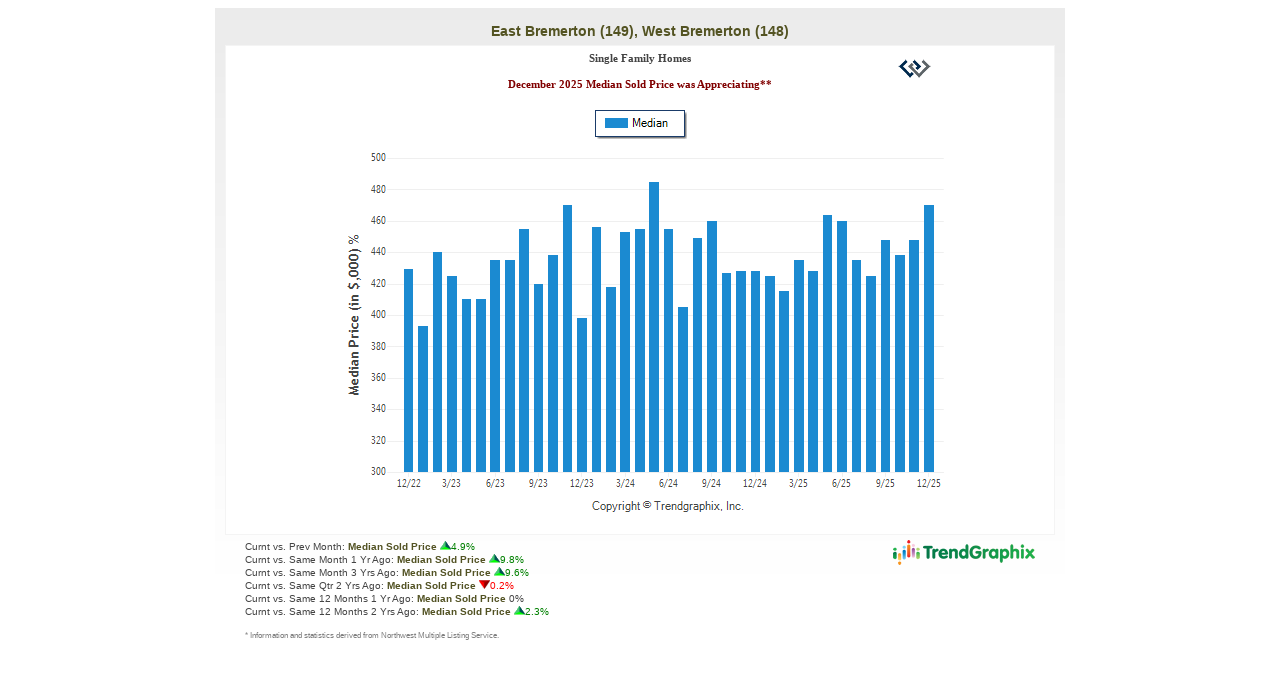

--- FILE ---
content_type: text/html; charset=utf-8
request_url: https://myreport.trendgraphix.com/Post2Web.aspx?Id=9d587f97-5f09-4420-a634-707f20dbc736
body_size: 5433
content:

<!DOCTYPE html PUBLIC "-//W3C//DTD XHTML 1.1//EN" "https://www.w3.org/tr/xhtml11/dtd/xhtml11.dtd">
<html xmlns="https://www.w3.org/1999/xhtml">
<head><title>

</title>
    <link href="css/post2web.css?v2" rel="stylesheet" type="text/css" />
    <meta http-equiv="Cache-Control" content="no-cache" />
    <meta http-equiv="Pragma" content="no-cache" />
    <meta http-equiv="Expires" content="0" />
<link href="/WebResource.axd?d=elEn6FTqzIzUMEaItBsF7_lHJAWHR3L4pNiEkQltiRXy5o9V46dLebeDSHQmg000yltcKlfR4q3g2rismmvwD5AFM5npwaYPtyMLf4KPeTh2O0eUUFg7fI17A9Djep92VGnMxV30leZQhyRi_E7VWQ2&amp;t=638819829080000000" type="text/css" rel="stylesheet" class="Telerik_stylesheet" /><link href="/WebResource.axd?d=05T5UTUxiUy3j7K3ehO1810jSBOVVNTDk7DtXcvsJjW7kWFoKZQwe1xdjWIlyZXC74IjB-SRBhsoectmI5ICf6P_BIkmeu5RUBZ9QjIx4K1I6QnjttEo64IozjJUwV7NVh3nze1YC0nKdjg84hELPYhABQ0tSY_fpAZpn2X2zGB2Y24Yy1VJ-e0scUiYpewF0&amp;t=638819829100000000" type="text/css" rel="stylesheet" class="Telerik_stylesheet" /><link href="/WebResource.axd?d=tItQZvTOQpPq-hzyKP3Xo_DzLHLe26-1m1NC-ZjTMfNGDc0kaPOdREwzOgJa4VM-tKx3EzS8U0JKBC9r9RSFzLjYtF1g8hrZGr1DJ6DGSECt1-8xldksOOILXGpHWaqPiGvg6gYgj0rsMPcR8yOGVw2&amp;t=638819829080000000" type="text/css" rel="stylesheet" class="Telerik_stylesheet" /></head>
<body>
    <form name="aspnetForm" method="post" action="./Post2Web.aspx?Id=9d587f97-5f09-4420-a634-707f20dbc736" id="aspnetForm" style="height: 100%; margin: 0px">
<div>
<input type="hidden" name="ctl00_RadScriptManager1_TSM" id="ctl00_RadScriptManager1_TSM" value="" />
<input type="hidden" name="__EVENTTARGET" id="__EVENTTARGET" value="" />
<input type="hidden" name="__EVENTARGUMENT" id="__EVENTARGUMENT" value="" />
<input type="hidden" name="__VIEWSTATE" id="__VIEWSTATE" value="/[base64]" />
</div>

<script type="text/javascript">
//<![CDATA[
var theForm = document.forms['aspnetForm'];
if (!theForm) {
    theForm = document.aspnetForm;
}
function __doPostBack(eventTarget, eventArgument) {
    if (!theForm.onsubmit || (theForm.onsubmit() != false)) {
        theForm.__EVENTTARGET.value = eventTarget;
        theForm.__EVENTARGUMENT.value = eventArgument;
        theForm.submit();
    }
}
//]]>
</script>


<script src="/WebResource.axd?d=h0DA7bv873-Aa9r0Y36ftKWFG2NDQegcQ02m5tJoV3e6jO77BTNN01yTOTSVYmBz4DhJ9mpzJrMOiZx5BVs5Ti44rgoNBNzidS8yjo1eJRQ1&amp;t=638901284248157332" type="text/javascript"></script>


<script src="/Telerik.Web.UI.WebResource.axd?_TSM_HiddenField_=ctl00_RadScriptManager1_TSM&amp;compress=1&amp;_TSM_CombinedScripts_=%3b%3bSystem.Web.Extensions%2c+Version%3d4.0.0.0%2c+Culture%3dneutral%2c+PublicKeyToken%3d31bf3856ad364e35%3aen-US%3aa8328cc8-0a99-4e41-8fe3-b58afac64e45%3aea597d4b%3ab25378d2%3bTelerik.Web.UI%2c+Version%3d2024.4.1114.462%2c+Culture%3dneutral%2c+PublicKeyToken%3d121fae78165ba3d4%3aen-US%3a42e81fc8-fd4f-4245-a781-ced17fd56910%3a16e4e7cd%3a4877f69a%3a33715776%3a86526ba7" type="text/javascript"></script>
<div>

	<input type="hidden" name="__VIEWSTATEGENERATOR" id="__VIEWSTATEGENERATOR" value="8288DF83" />
</div>
    <script type="text/javascript">
//<![CDATA[
Sys.WebForms.PageRequestManager._initialize('ctl00$RadScriptManager1', 'aspnetForm', [], [], [], 600, 'ctl00');
//]]>
</script>

    
    <div id="ctl00_RadFormDecorator1" class="RadFormDecorator" style="display:none;">
	<!-- 2024.4.1114.462 --><script type="text/javascript">
//<![CDATA[

if (typeof(WebForm_AutoFocus) != 'undefined' && !isWebFormAutoFocusMethodCalled)
{
    var old_WebForm_AutoFocus = WebForm_AutoFocus;
    WebForm_AutoFocus = function(arg)
    {
        Sys.Application.add_load(function()
        {
            old_WebForm_AutoFocus(arg);
            WebForm_AutoFocus = old_WebForm_AutoFocus;
        });
    }
    var isWebFormAutoFocusMethodCalled = true;
}
if (typeof(Telerik) != 'undefined' && Type.isNamespace(Telerik.Web))
{
    if (Telerik.Web.UI.RadFormDecorator)
    {
        Telerik.Web.UI.RadFormDecorator.initializePage("ctl00_RadFormDecorator1", "", "Telerik", 2062);
    }
}
//]]>
</script><input id="ctl00_RadFormDecorator1_ClientState" name="ctl00_RadFormDecorator1_ClientState" type="hidden" />
</div>
        
    
    
            <div id="ctl00_A_PageLayoutStandard" class="t-container t-container-fluid outerBoxStandard" style="border-color:Transparent;border-width:10px;border-style:solid;">
	<div class="t-row">
		
                            <div align="center" style="padding: 5px">
                                <span id="ctl00_A_lblLocation" class="title">East Bremerton (149), West Bremerton (148)</span>
                            </div>
                        
	</div><div class="t-row">
		<div id="ctl00_A_RadPageLayout1" class="t-container t-container-fluid innerBox">
			<div class="t-row">
				
                                            <div align="center">
                                                <table cellspacing="0" cellpadding="3" width="100%" class="">
                                                    <tbody>
                                                        <tr>
                                                            <td align="center">
                                                                <table align="center" width="100%">
                                                                    <tr>
                                                                        <td class="logoSection">
                                                                            <br />
                                                                            <br />
                                                                        </td>
                                                                        <td style="width: auto;" align="center" valign="top">
                                                                            <span id="ctl00_A_lblSubTitle" class="subTitle">Single Family Homes<br/><br/><font color='maroon'>December 2025 Median Sold Price was Appreciating**</font></span>
                                                                        </td>
                                                                        <td class="logoSection" valign="top">
                                                                            <div id="ctl00_A_panelImageLogo">
					
                                                                                <img id="ctl00_A_imgLogo" class="fluidImage" src="https://myreport.trendgraphix.com/SettingLogos/172/WidgetLogo.gif" alt="Chart" style="border-width:0px;" />
                                                                            
				</div>
                                                                        </td>
                                                                    </tr>
                                                                </table>
                                                            </td>
                                                        </tr>
                                                    </tbody>
                                                </table>
                                                <img id="ctl00_A_imgChart" class="fluidImage" src="https://myreport.trendgraphix.com/Charts/16/A3-E9-2E-4F-FA-12-8B-DD-D1-EA-5B-8C-32-4F-CD-BB_6B_37_202512.png" style="border-style:None;border-width:0px;" />
                                            </div>
                                        
			</div>
		</div>
	</div><div class="t-row">
		<div class="t-col t-col-9 t-col-xs-12 t-col-sm-12 t-col-md-8 t-col-lg-9 t-col-xl-9">
			
                                <div align="left" style="padding: 5px;">
                                    <span id="ctl00_A_lblPercentChangeSummary" class="changesummary">Curnt vs. Prev Month: <span class="label"><b>Median Sold Price</b></span> <span class="up"><img src="https://myreport.trendgraphix.com/images/up.gif" alt="up" />4.9%</span><br />Curnt vs. Same Month 1 Yr Ago: <span class="label"><b>Median Sold Price</b></span> <span class="up"><img src="https://myreport.trendgraphix.com/images/up.gif" alt="up" />9.8%</span><br />Curnt vs. Same Month 3 Yrs Ago: <span class="label"><b>Median Sold Price</b></span> <span class="up"><img src="https://myreport.trendgraphix.com/images/up.gif" alt="up" />9.6%</span><br />Curnt vs. Same Qtr 2 Yrs Ago: <span class="label"><b>Median Sold Price</b></span> <span class="down"><img src="https://myreport.trendgraphix.com/images/down.gif" alt="down" />0.2%</span><br />Curnt vs. Same 12 Months 1 Yr Ago: <span class="label"><b>Median Sold Price</b></span> 0%<br />Curnt vs. Same 12 Months 2 Yrs Ago: <span class="label"><b>Median Sold Price</b></span> <span class="up"><img src="https://myreport.trendgraphix.com/images/up.gif" alt="up" />2.3%</span><br /></span>
                                </div>
                            
		</div><div class="t-col t-col-3 t-col-xs-12 t-col-sm-12 t-col-md-4 t-col-lg-3 t-col-xl-3">
			
                                <div align="right" style="padding: 5px;">
                                    <a href="http://www.trendgraphix.com/">
                                        <img border="0" alt="TrendGraphix" src="images/widget/TrendGraphixLogo.png" cssclass="fluidImage" /></a>
                                </div>
                            
		</div>
	</div><div class="t-row">
		<div class="t-col t-col-12 t-col-xs-12 t-col-sm-12 t-col-md-12 t-col-lg-12 t-col-xl-12">
			
                                <div align="left" style="padding: 5px;">
                                    <span id="ctl00_A_lblDisclaimer" class="disclaimer">* Information and statistics derived from Northwest Multiple Listing Service.</span>
                                </div>
                            
		</div>
	</div>
</div>
        

    

<script type="text/javascript">
//<![CDATA[
window.__TsmHiddenField = $get('ctl00_RadScriptManager1_TSM');Sys.Application.add_init(function() {
    $create(Telerik.Web.UI.RadFormDecorator, {"_renderMode":1,"clientStateFieldID":"ctl00_RadFormDecorator1_ClientState","decoratedControls":2062,"enabled":true,"skin":"Telerik"}, null, null, $get("ctl00_RadFormDecorator1"));
});
//]]>
</script>
</form>
</body>
</html>
